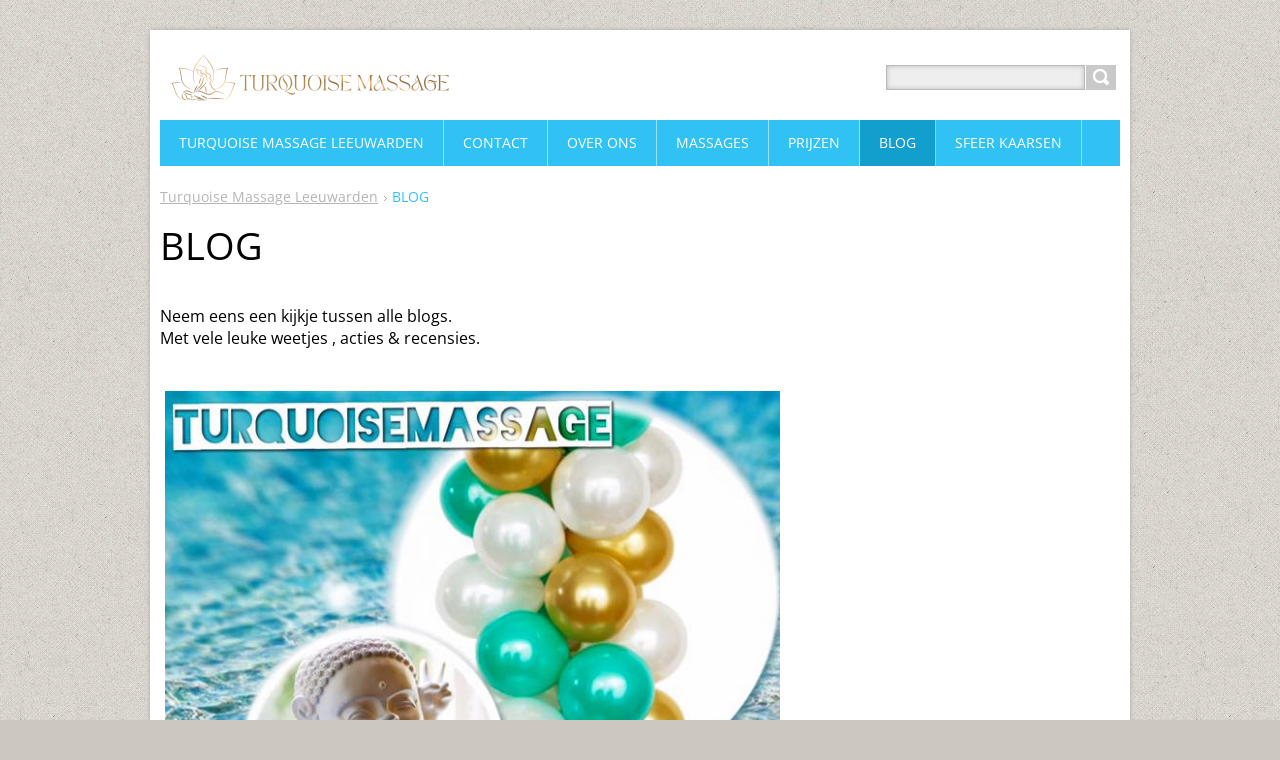

--- FILE ---
content_type: text/html; charset=UTF-8
request_url: https://www.turquoisemassage.nl/blog/
body_size: 5835
content:
<!DOCTYPE html>
<!--[if IE 8]>    <html class="ie lt-ie10 lt-ie9 no-js" lang="nl"> <![endif]-->
<!--[if IE 9]>    <html class="ie lt-ie10 no-js" lang="nl"> <![endif]-->
<!--[if gt IE 9]><!-->
<html class="no-js" lang="nl">
<!--<![endif]-->
	<head>
		<base href="https://www.turquoisemassage.nl/">
  <meta charset="utf-8">
  <meta name="description" content="Turquoise Massage Heerlijk Genieten in hartje Leeuwarden">
  <meta name="keywords" content="friesland lachworkshop geluksroute genieten goedkoop hotstone hotstone massage kinderyoga massage leeuwarden ontspanning oranjewijk relax cultuur stad dagje weg nicky zorgdrager, friesland lachworkshop geluksroute genieten goedkoop hotstone hotstone massage kinderyoga massage leeuwarden ontspanning oranjewijk relax cultuur stad dagje weg nicky zorgdrager, sauna, fruitbar, smoothie, gezond, geluk, wellness">
  <meta name="generator" content="Webnode">
  <meta name="apple-mobile-web-app-capable" content="yes">
  <meta name="apple-mobile-web-app-status-bar-style" content="black">
  <meta name="format-detection" content="telephone=no">
    <link rel="icon" type="image/svg+xml" href="/favicon.svg" sizes="any">  <link rel="icon" type="image/svg+xml" href="/favicon16.svg" sizes="16x16">  <link rel="icon" href="/favicon.ico">  <link rel="stylesheet" href="https://www.turquoisemassage.nl/wysiwyg/system.style.css">
<link rel="canonical" href="https://www.turquoisemassage.nl/blog/">
<script type="text/javascript">(function(i,s,o,g,r,a,m){i['GoogleAnalyticsObject']=r;i[r]=i[r]||function(){
			(i[r].q=i[r].q||[]).push(arguments)},i[r].l=1*new Date();a=s.createElement(o),
			m=s.getElementsByTagName(o)[0];a.async=1;a.src=g;m.parentNode.insertBefore(a,m)
			})(window,document,'script','//www.google-analytics.com/analytics.js','ga');ga('create', 'UA-797705-6', 'auto',{"name":"wnd_header"});ga('wnd_header.set', 'dimension1', 'W1');ga('wnd_header.set', 'anonymizeIp', true);ga('wnd_header.send', 'pageview');var pageTrackerAllTrackEvent=function(category,action,opt_label,opt_value){ga('send', 'event', category, action, opt_label, opt_value)};</script>
  <link rel="alternate" type="application/rss+xml" href="https://turquoisemassage.nl/rss/all.xml" title="Bekijk alle artiekelen">
<!--[if lte IE 9]><style type="text/css">.cke_skin_webnode iframe {vertical-align: baseline !important;}</style><![endif]-->
		<title>BLOG ::  Turquoise Massage</title>
		<meta name="robots" content="index, follow">
		<meta name="googlebot" content="index, follow">
		<meta name="viewport" content="width=device-width, initial-scale=1">
		<link href="https://d11bh4d8fhuq47.cloudfront.net/_system/skins/v11/50001443/css/style.css" rel="stylesheet" type="text/css" media="screen,projection,handheld,tv">
		<link href="https://d11bh4d8fhuq47.cloudfront.net/_system/skins/v11/50001443/css/ie8-style.css" rel="stylesheet" type="text/css" media="screen,projection,handheld,tv">
		<link href="https://d11bh4d8fhuq47.cloudfront.net/_system/skins/v11/50001443/css/print.css" rel="stylesheet" type="text/css" media="print">
		<script type="text/javascript">
			/* <![CDATA[ */
			var wnTplSettings = {};
			wnTplSettings.photogallerySlideshowStop  = 'Pauze';
			wnTplSettings.photogallerySlideshowStart = 'Diavoorstelling';
			/* ]]> */
		</script>
		<script type="text/javascript" src="https://d11bh4d8fhuq47.cloudfront.net/_system/skins/v11/50001443/js/functions.js"></script>
	
				<script type="text/javascript">
				/* <![CDATA[ */
					
					if (typeof(RS_CFG) == 'undefined') RS_CFG = new Array();
					RS_CFG['staticServers'] = new Array('https://d11bh4d8fhuq47.cloudfront.net/');
					RS_CFG['skinServers'] = new Array('https://d11bh4d8fhuq47.cloudfront.net/');
					RS_CFG['filesPath'] = 'https://www.turquoisemassage.nl/_files/';
					RS_CFG['filesAWSS3Path'] = 'https://db221797eb.clvaw-cdnwnd.com/3bb7341c125dc85d116d486e6f0fa655/';
					RS_CFG['lbClose'] = 'Sluiten';
					RS_CFG['skin'] = 'default';
					if (!RS_CFG['labels']) RS_CFG['labels'] = new Array();
					RS_CFG['systemName'] = 'Webnode';
						
					RS_CFG['responsiveLayout'] = 1;
					RS_CFG['mobileDevice'] = 0;
					RS_CFG['labels']['copyPasteSource'] = 'Lees meer:';
					
				/* ]]> */
				</script><script type="text/javascript" src="https://d11bh4d8fhuq47.cloudfront.net/_system/client/js/compressed/frontend.package.1-3-108.js?ph=db221797eb"></script><style type="text/css"></style></head>
    <body>        <div id="mother">

            <!-- HEADER -->
            <div id="header" class="clearfix">
                <div class="box-logo">
                    <div id="logo"><a href="home/" class="image" title="Ga naar homepagina"><span id="rbcSystemIdentifierLogo"><img src="https://db221797eb.clvaw-cdnwnd.com/3bb7341c125dc85d116d486e6f0fa655/200000154-7461474616/logo 02 for web.jpg"  width="1200" height="300"  alt=" Turquoise Massage"></span></a></div>                </div>

                <p id="menu-mobile">
                    <a href="javascript:void(0);" data="#menuzone" id="showMenu">Menu<span class="ico-menu"></span></a>
                    <a href="javascript:void(0);" class="ico-search" id="showSearch">Doorzoek de website</a>
                </p>
            </div>
            <!-- /HEADER -->

            <!-- MAIN -->
            <div id="main">

                <!-- NAVIGATOR -->
                <div id="pageNavigator" class="rbcContentBlock"><p class="breadcrumb"><a class="navFirstPage" href="/home/">Turquoise Massage Leeuwarden</a>  <span class="arrow"> &gt; </span><span id="navCurrentPage">BLOG</span></p></div>                <!-- /NAVIGATOR -->

                <div class="row">

                    <!-- CONTENT -->
                    <div class="col col-content">

                        

      		<div class="wysiwyg">

		<h1>BLOG</h1><p><br>Neem eens een kijkje tussen alle blogs.<br>Met vele leuke&nbsp;weetjes , acties &amp; recensies. <br></p><p><br><img width="640" height="960" alt="" src="https://db221797eb.cbaul-cdnwnd.com/3bb7341c125dc85d116d486e6f0fa655/200000107-ad8c7ae869/verrassing.jpg"></p>

	        </div>

		
                    </div>
                    <!-- /CONTENT -->

                    <!-- SIDEBAR -->
                    <div class="col col-side">

                        
                        
                    </div>
                    <!-- /SIDEBAR -->

                </div><!-- /ROW -->

            </div>
            <!-- MAIN -->

            <!-- MENU -->
            


      <div id="menuzone" class="menu-main box-menumobile">


		<ul class="menu">
	<li class="first">

      <a href="/home/">

      <span>Turquoise Massage Leeuwarden</span>

  </a>

  </li>
	<li>

      <a href="/contact/">

      <span>Contact</span>

  </a>

  
	<ul class="level1">
		<li class="first last">

      <a href="/onze-diensten/afspraak-maken/">

      <span>Afspraak maken</span>

  </a>

  </li>
	</ul>
	</li>
	<li>

      <a href="/over-ons/">

      <span>Over ons</span>

  </a>

  
	<ul class="level1">
		<li class="first">

      <a href="/even-voorstellen/">

      <span>Wie ben ik </span>

  </a>

  </li>
		<li>

      <a href="/openingstijden/">

      <span>Openingstijden</span>

  </a>

  </li>
		<li>

      <a href="/gelukkig-nieuwjaar/">

      <span>Gelukkig nieuwjaar</span>

  </a>

  </li>
		<li>

      <a href="/sfeerimpressie/">

      <span>Sfeerimpressie</span>

  </a>

  </li>
		<li>

      <a href="/even-voorstellen/betekenis/">

      <span>Betekenis Turquoise</span>

  </a>

  </li>
		<li>

      <a href="/sfeerkaarsen/">

      <span>Sfeerkaarsen</span>

  </a>

  </li>
		<li>

      <a href="/facebook/">

      <span>Facebook</span>

  </a>

  </li>
		<li>

      <a href="/geluksroute/">

      <span>Geluksroute</span>

  </a>

  </li>
		<li>

      <a href="/even-voorstellen/spirualiteit/">

      <span>Spiritualiteit</span>

  </a>

  </li>
		<li class="last">

      <a href="/nieuwe-locatie2/">

      <span>Nieuwe locatie ::: </span>

  </a>

  </li>
	</ul>
	</li>
	<li>

      <a href="/onze-diensten/ons-team/">

      <span>Massages </span>

  </a>

  
	<ul class="level1">
		<li class="first">

      <a href="/onze-diensten/ons-team/keuzes/">

      <span>Keuzes</span>

  </a>

  
		<ul class="level2">
			<li class="first">

      <a href="/onze-diensten/ons-team/klassieke-massage-ontspanningsmassage/">

      <span>Klassieke massage / Ontspanningsmassage</span>

  </a>

  </li>
			<li>

      <a href="/onze-diensten/ons-team/hotstone-massage/">

      <span>Hotstone massage</span>

  </a>

  
			<ul class="level3">
				<li class="first last">

      <a href="/onze-diensten/ons-team/hotstone-massage/golden-milk/">

      <span>Golden milk</span>

  </a>

  
				<ul class="level4">
					<li class="first last">

      <a href="/onze-diensten/ons-team/hotstone-massage/golden-milk/op-een-avond/">

      <span>Op een avond</span>

  </a>

  </li>
				</ul>
				</li>
			</ul>
			</li>
			<li>

      <a href="/onze-diensten/ons-team/feeling-good-massage/">

      <span>Feeling Good Massage</span>

  </a>

  </li>
			<li>

      <a href="/onze-diensten/ons-team/zwangersschapsmassage/">

      <span>Zwangerschaps / Massage</span>

  </a>

  </li>
			<li>

      <a href="/onze-diensten/ons-team/cupping/">

      <span>Cupping</span>

  </a>

  </li>
			<li>

      <a href="/onze-diensten/ons-team/voetreflex/">

      <span>Voetreflex</span>

  </a>

  </li>
			<li>

      <a href="/onze-diensten/ons-team/gezichtsmassage/">

      <span>Gezichtsmassage</span>

  </a>

  </li>
			<li>

      <a href="/onze-diensten/ons-team/oceaan-massage/">

      <span>Oceaan Massage</span>

  </a>

  </li>
			<li>

      <a href="/onze-diensten/ons-team/ontspanningsmassag-30-min/">

      <span>Ontspanningsmassage 30 min</span>

  </a>

  </li>
			<li class="last">

      <a href="/onze-diensten/ons-team/deep-tissue/">

      <span>Deep Tissue</span>

  </a>

  </li>
		</ul>
		</li>
		<li>

      <a href="/onze-diensten/ons-team/massage-olie/">

      <span>Massage Olie</span>

  </a>

  
		<ul class="level2">
			<li class="first">

      <a href="/onze-diensten/ons-team/massage-olie/neutraal/">

      <span>Neutraal</span>

  </a>

  </li>
			<li>

      <a href="/onze-diensten/ons-team/massage-olie/rust-en-kracht/">

      <span>Houtmix</span>

  </a>

  </li>
			<li>

      <a href="/onze-diensten/ons-team/massage-olie/magnesium-olie/">

      <span>Magnesium</span>

  </a>

  </li>
			<li>

      <a href="/onze-diensten/ons-team/massage-olie/oxytocine/">

      <span>Oxytocine</span>

  </a>

  </li>
			<li>

      <a href="/onze-diensten/ons-team/massage-olie/ylang-ylang/">

      <span>Ylang Ylang</span>

  </a>

  </li>
			<li>

      <a href="/onze-diensten/ons-team/massage-olie/arnica/">

      <span>Arnica</span>

  </a>

  </li>
			<li>

      <a href="/onze-diensten/ons-team/massage-olie/eucalyptus/">

      <span>Eucalyptus</span>

  </a>

  </li>
			<li>

      <a href="/onze-diensten/ons-team/indische-geurolien/">

      <span>Indische geuroliën</span>

  </a>

  </li>
			<li class="last">

      <a href="/onze-diensten/ons-team/massage-olie/diffuser-etc/">

      <span>Diffuser etc</span>

  </a>

  </li>
		</ul>
		</li>
		<li>

      <a href="/onze-diensten/contra-indicaties/">

      <span>Contra Indicaties</span>

  </a>

  </li>
		<li>

      <a href="/onze-diensten/ons-team/regelmatig-massage/">

      <span>Regelmatig Massage</span>

  </a>

  </li>
		<li>

      <a href="/onze-diensten/ons-team/pzs-begin-vandaag-met-ontspannen/">

      <span>PZS begin vandaag met ontspannen</span>

  </a>

  </li>
		<li class="last">

      <a href="/onze-diensten/ons-team/binnenkort-nieuw/">

      <span>Binnenkort Nieuw </span>

  </a>

  
		<ul class="level2">
			<li class="first">

      <a href="/onze-diensten/ons-team/shanti-shira/">

      <span>Shanti Shira</span>

  </a>

  </li>
			<li>

      <a href="/luxe-lymphatic-body-detox/">

      <span>Luxe Lymphatic Body Detox</span>

  </a>

  </li>
			<li>

      <a href="/onze-diensten/ons-team/binnenkort-nieuw/deep-tissue/">

      <span>Deep Tissue </span>

  </a>

  </li>
			<li>

      <a href="/onze-diensten/ons-team/binnenkort-nieuw/meridiaan-massage/">

      <span>Meridiaan Massage</span>

  </a>

  </li>
			<li>

      <a href="/onze-diensten/ons-team/binnenkort-nieuw/fibro-massage/">

      <span>Fibro Massage</span>

  </a>

  </li>
			<li>

      <a href="/onze-diensten/ons-team/binnenkort-nieuw/massage-bij-hsp/">

      <span>Massage bij HSP</span>

  </a>

  </li>
			<li>

      <a href="/onze-diensten/ons-team/binnenkort-nieuw/massage-bij-adhd/">

      <span>Massage bij ADHD</span>

  </a>

  </li>
			<li>

      <a href="/onze-diensten/ons-team/binnenkort-nieuw/massage-bij-burn-out/">

      <span>Massage bij Burn out</span>

  </a>

  </li>
			<li>

      <a href="/onze-diensten/ons-team/binnenkort-nieuw/shiro-ananda/">

      <span>Shiro Ananda</span>

  </a>

  </li>
			<li>

      <a href="/onze-diensten/ons-team/binnenkort-nieuw/hoofdpijn-massage/">

      <span>Hoofdpijn Massage </span>

  </a>

  </li>
			<li>

      <a href="/onze-diensten/ons-team/binnenkort-nieuw/rugpijn-massage/">

      <span>Rugpijn Massage</span>

  </a>

  </li>
			<li>

      <a href="/onze-diensten/ons-team/binnenkort-nieuw/bekken-massage/">

      <span>Bekken Massage</span>

  </a>

  </li>
			<li class="last">

      <a href="/onze-diensten/ons-team/binnenkort-nieuw/nek-en-schouder-klachten/">

      <span>Nek en Schouder klachten</span>

  </a>

  </li>
		</ul>
		</li>
	</ul>
	</li>
	<li>

      <a href="/onze-diensten/ons-team/prijzen/">

      <span>Prijzen</span>

  </a>

  
	<ul class="level1">
		<li class="first last">

      <a href="/onze-diensten/ons-team/prijzen/prijzen-2019/">

      <span>Prijzen 2025</span>

  </a>

  </li>
	</ul>
	</li>
	<li class="open selected activeSelected">

      <a href="/blog/">

      <span>BLOG</span>

  </a>

  
	<ul class="level1">
		<li class="first">

      <a href="/blog/winter-2017/">

      <span>Winter 2017</span>

  </a>

  
		<ul class="level2">
			<li class="first">

      <a href="/blog/dromen/">

      <span>Dromen</span>

  </a>

  </li>
			<li>

      <a href="/blog/bijzonder-wonder/">

      <span>Bijzonder Wonder</span>

  </a>

  </li>
			<li>

      <a href="/blog/bubbels/">

      <span>Bubbels en Vitaminen</span>

  </a>

  </li>
			<li>

      <a href="/blog/vip/">

      <span>VIP</span>

  </a>

  </li>
			<li class="last">

      <a href="/blog/prijzen-2017/">

      <span>Prijzen 2017</span>

  </a>

  </li>
		</ul>
		</li>
		<li>

      <a href="/blog/lente2/">

      <span>Lente 2017</span>

  </a>

  
		<ul class="level2">
			<li class="first">

      <a href="/blog/leuk-lekker/">

      <span>Leuk &amp; Lekker ! </span>

  </a>

  </li>
			<li>

      <a href="/blog/olievlek-je/">

      <span>Olievlek (je) </span>

  </a>

  </li>
			<li>

      <a href="/blog/de-kaars/">

      <span>De kaars</span>

  </a>

  </li>
			<li>

      <a href="/blog/lekker-lachen-geluksroute/">

      <span>Lekker Lachen Geluksroute</span>

  </a>

  </li>
			<li>

      <a href="/blog/lente/">

      <span>Lente</span>

  </a>

  </li>
			<li>

      <a href="/blog/geluk/">

      <span>Geluksroute 2017</span>

  </a>

  </li>
			<li class="last">

      <a href="/blog/inspanning-ontspanning/">

      <span>Inspanning &amp; Ontspanning</span>

  </a>

  </li>
		</ul>
		</li>
		<li>

      <a href="/blog/vakantie-verlof-vrij-zijn/">

      <span>Vakantie , verlof &amp; vrij zijn </span>

  </a>

  </li>
		<li>

      <a href="/blog/gecellig/">

      <span>Gecellig</span>

  </a>

  </li>
		<li>

      <a href="/blog/hotstone-actie/">

      <span>Hotstone actie</span>

  </a>

  </li>
		<li class="last">

      <a href="/blog/affirmatie-slinger/">

      <span>Affirmatie Slinger</span>

  </a>

  </li>
	</ul>
	</li>
	<li>

      <a href="/sfeer-kaarsen/">

      <span>Sfeer Kaarsen </span>

  </a>

  
	<ul class="level1">
		<li class="first">

      <a href="/sfeerkaarsen/serini-sea-candles2/">

      <span>Serini Sea Candles </span>

  </a>

  </li>
		<li>

      <a href="/sfeerkaarsen/lumi-light-buddha-collection/">

      <span>Lumi Light Buddha Collection</span>

  </a>

  </li>
		<li>

      <a href="/sfeer-kaarsen/zen-aliens/">

      <span>Zen Aliens </span>

  </a>

  </li>
		<li>

      <a href="/sfeer-kaarsen/flora-flame/">

      <span>Flora Flame </span>

  </a>

  </li>
		<li>

      <a href="/sfeer-kaarsen/elelume-trio/">

      <span> Elelume trio</span>

  </a>

  </li>
		<li>

      <a href="/sfeer-kaarsen/pura-luz/">

      <span>Pura Luz </span>

  </a>

  
		<ul class="level2">
			<li class="first">

      <a href="/sfeer-kaarsen/pura-luz/floresta-purpura/">

      <span>Floresta Púrpura</span>

  </a>

  </li>
			<li>

      <a href="/sfeer-kaarsen/pura-luz/purpura-viva/">

      <span>Purpura Viva</span>

  </a>

  </li>
			<li class="last">

      <a href="/sfeer-kaarsen/pura-luz/pura-zen/">

      <span>Pura Zen</span>

  </a>

  </li>
		</ul>
		</li>
		<li>

      <a href="/sfeer-kaarsen/crazy-kronkel/">

      <span>Crazy Kronkel</span>

  </a>

  </li>
		<li>

      <a href="/sfeer-kaarsen/luz-secreto/">

      <span>Luz Secreto</span>

  </a>

  </li>
		<li>

      <a href="/sfeer-kaarsen/story/">

      <span>Story</span>

  </a>

  </li>
		<li>

      <a href="/sfeer-kaarsen/serafin-de-rosa/">

      <span>Serafin de Rosa</span>

  </a>

  </li>
		<li class="last">

      <a href="/sfeer-kaarsen/kleuren/">

      <span>Kleuren</span>

  </a>

  </li>
	</ul>
	</li>
	<li class="last">

      <a href="/afwezig/">

      <span>Afwezig</span>

  </a>

  
	<ul class="level1">
		<li class="first last">

      <a href="/sfeer-kaarsen/kaars-verhaal/">

      <span>Story</span>

  </a>

  </li>
	</ul>
	</li>
</ul>

      </div>

					
            <!-- /MENU -->

            <!-- SEARCH -->
            

		  <div id="searchBox" class="form-search">

		<form action="/search/" method="get" id="fulltextSearch">

		<div class="clearfix">
			<input type="text" name="text" id="fulltextSearchText">
			<input id="fulltextSearchButton" type="submit" value="Zoeken">
		</div>

		</form>

	  </div>

		            <!-- /SEARCH -->

            <!-- FOOTER -->
            <div id="footerCover">
                <div id="footerMain">
                    <div class="row">
                        <div class="col grid-q col-q-1">
                            <div id="menu-lang">
                                <div id="languageSelect"></div>			
                            </div>
                            <!-- CONTACT -->
                            

		<div class="box-contact">
			<h2 class="title-main">Contact</h2>
			<div class="spc">

		

			<p class="address"><strong>Turquoise Massage</strong><br />

	  Heerlijk Genieten <br />
in Hartje Leeuwarden

	</p>
			

	  <p class="phone">0622220683</p>

	
			

		<p class="email"><a href="&#109;&#97;&#105;&#108;&#116;&#111;:&#105;&#110;&#102;&#111;&#64;&#116;&#117;&#114;&#113;&#117;&#111;&#105;&#115;&#101;&#109;&#97;&#115;&#115;&#97;&#103;&#101;&#46;&#110;&#108;"><span id="rbcContactEmail">&#105;&#110;&#102;&#111;&#64;&#116;&#117;&#114;&#113;&#117;&#111;&#105;&#115;&#101;&#109;&#97;&#115;&#115;&#97;&#103;&#101;&#46;&#110;&#108;</span></a></p>

	

		

			</div>
		</div>

					
                            <!-- /CONTACT -->
                            

      		<div class="wysiwyg">

		<p>Binnenkort weer geopend</p>


	        </div>

		                        </div>

                        <div class="col grid-q col-q-2">

                                                                                </div>

                        <div class="col grid-q col-q-3">
                                                                                </div>

                        <div class="col grid-q col-q-4">
                                                        

      		<div class="wysiwyg">

		<p><br></p>

	        </div>

		

      		<div class="wysiwyg">

		

	        </div>

		

      		<div class="wysiwyg">

		

	        </div>

		                        </div>
                    </div>
                </div>
                <div id="footerContent">
                    <p class="l">
                        <span id="rbcFooterText" class="rbcNoStyleSpan">© 2015 Alle rechten voorbehouden.</span>                    </p>
                    <p class="r">
                        <span class="rbcSignatureText">Mogelijk gemaakt door <a href="https://www.webnode.nl?utm_source=brand&amp;utm_medium=footer&amp;utm_campaign=premium" rel="nofollow" >Webnode</a></span>                    </p>
                </div>
            </div>
            <!-- /FOOTER -->

        </div>
        <div class="media"></div>
    <div id="rbcFooterHtml"></div><script type="text/javascript">var keenTrackerCmsTrackEvent=function(id){if(typeof _jsTracker=="undefined" || !_jsTracker){return false;};try{var name=_keenEvents[id];var keenEvent={user:{u:_keenData.u,p:_keenData.p,lc:_keenData.lc,t:_keenData.t},action:{identifier:id,name:name,category:'cms',platform:'WND1',version:'2.1.157'},browser:{url:location.href,ua:navigator.userAgent,referer_url:document.referrer,resolution:screen.width+'x'+screen.height,ip:'149.57.176.87'}};_jsTracker.jsonpSubmit('PROD',keenEvent,function(err,res){});}catch(err){console.log(err)};};</script></body>
</html>
